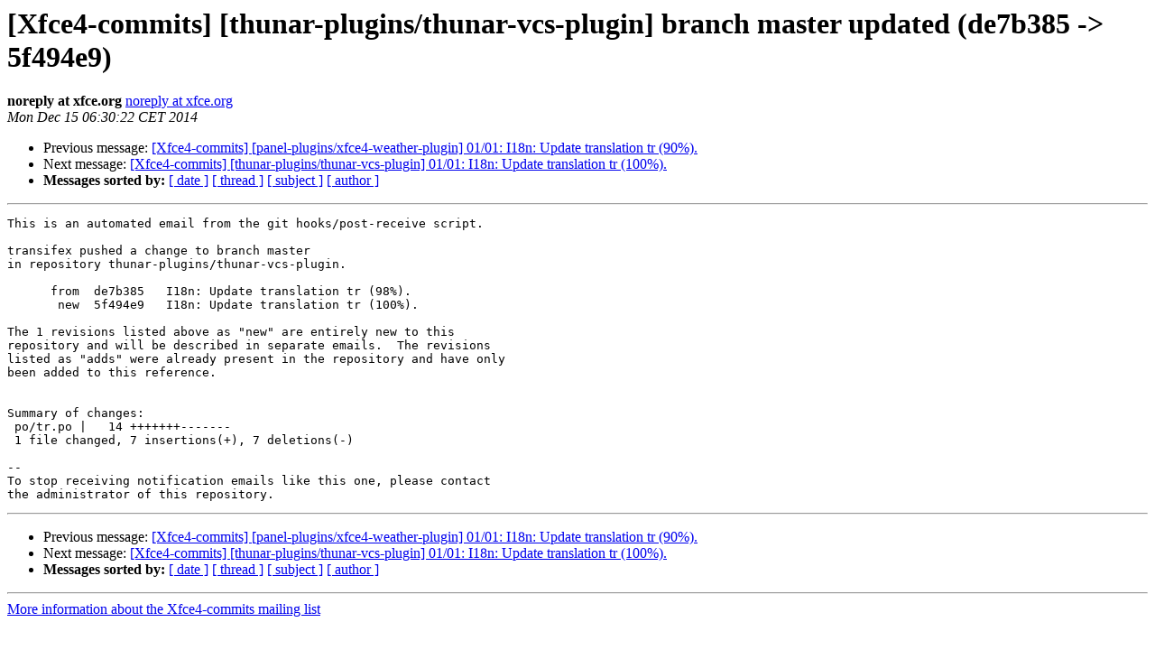

--- FILE ---
content_type: text/html; charset=utf-8
request_url: https://mail.xfce.org/pipermail/xfce4-commits/2014-December/056079.html
body_size: 1305
content:
<!DOCTYPE HTML PUBLIC "-//W3C//DTD HTML 4.01 Transitional//EN">
<HTML>
 <HEAD>
   <TITLE> [Xfce4-commits] [thunar-plugins/thunar-vcs-plugin] branch master updated (de7b385 -&gt; 5f494e9)
   </TITLE>
   <LINK REL="Index" HREF="index.html" >
   <LINK REL="made" HREF="mailto:xfce4-commits%40xfce.org?Subject=Re%3A%20%5BXfce4-commits%5D%20%5Bthunar-plugins/thunar-vcs-plugin%5D%20branch%20master%0A%20updated%20%28de7b385%20-%3E%205f494e9%29&In-Reply-To=%3C20141215053022.6987.71850%40tibeti.xfce.org%3E">
   <META NAME="robots" CONTENT="index,nofollow">
   <style type="text/css">
       pre {
           white-space: pre-wrap;       /* css-2.1, curent FF, Opera, Safari */
           }
   </style>
   <META http-equiv="Content-Type" content="text/html; charset=us-ascii">
   <LINK REL="Previous"  HREF="056077.html">
   <LINK REL="Next"  HREF="056078.html">
 </HEAD>
 <BODY BGCOLOR="#ffffff">
   <H1>[Xfce4-commits] [thunar-plugins/thunar-vcs-plugin] branch master updated (de7b385 -&gt; 5f494e9)</H1>
    <B>noreply at xfce.org</B> 
    <A HREF="mailto:xfce4-commits%40xfce.org?Subject=Re%3A%20%5BXfce4-commits%5D%20%5Bthunar-plugins/thunar-vcs-plugin%5D%20branch%20master%0A%20updated%20%28de7b385%20-%3E%205f494e9%29&In-Reply-To=%3C20141215053022.6987.71850%40tibeti.xfce.org%3E"
       TITLE="[Xfce4-commits] [thunar-plugins/thunar-vcs-plugin] branch master updated (de7b385 -&gt; 5f494e9)">noreply at xfce.org
       </A><BR>
    <I>Mon Dec 15 06:30:22 CET 2014</I>
    <P><UL>
        <LI>Previous message: <A HREF="056077.html">[Xfce4-commits] [panel-plugins/xfce4-weather-plugin] 01/01: I18n: Update translation tr (90%).
</A></li>
        <LI>Next message: <A HREF="056078.html">[Xfce4-commits] [thunar-plugins/thunar-vcs-plugin] 01/01: I18n: Update translation tr (100%).
</A></li>
         <LI> <B>Messages sorted by:</B> 
              <a href="date.html#56079">[ date ]</a>
              <a href="thread.html#56079">[ thread ]</a>
              <a href="subject.html#56079">[ subject ]</a>
              <a href="author.html#56079">[ author ]</a>
         </LI>
       </UL>
    <HR>  
<!--beginarticle-->
<PRE>This is an automated email from the git hooks/post-receive script.

transifex pushed a change to branch master
in repository thunar-plugins/thunar-vcs-plugin.

      from  de7b385   I18n: Update translation tr (98%).
       new  5f494e9   I18n: Update translation tr (100%).

The 1 revisions listed above as &quot;new&quot; are entirely new to this
repository and will be described in separate emails.  The revisions
listed as &quot;adds&quot; were already present in the repository and have only
been added to this reference.


Summary of changes:
 po/tr.po |   14 +++++++-------
 1 file changed, 7 insertions(+), 7 deletions(-)

-- 
To stop receiving notification emails like this one, please contact
the administrator of this repository.
</PRE>






<!--endarticle-->
    <HR>
    <P><UL>
        <!--threads-->
	<LI>Previous message: <A HREF="056077.html">[Xfce4-commits] [panel-plugins/xfce4-weather-plugin] 01/01: I18n: Update translation tr (90%).
</A></li>
	<LI>Next message: <A HREF="056078.html">[Xfce4-commits] [thunar-plugins/thunar-vcs-plugin] 01/01: I18n: Update translation tr (100%).
</A></li>
         <LI> <B>Messages sorted by:</B> 
              <a href="date.html#56079">[ date ]</a>
              <a href="thread.html#56079">[ thread ]</a>
              <a href="subject.html#56079">[ subject ]</a>
              <a href="author.html#56079">[ author ]</a>
         </LI>
       </UL>

<hr>
<a href="https://mail.xfce.org/mailman/listinfo/xfce4-commits">More information about the Xfce4-commits
mailing list</a><br>
</body></html>
